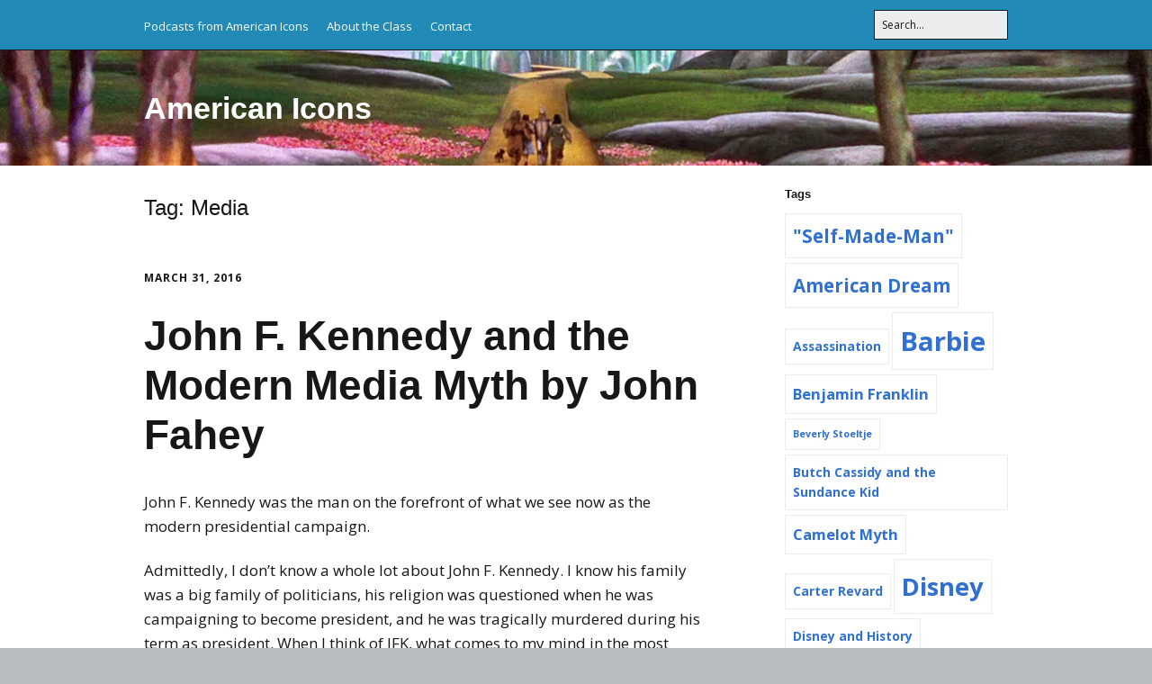

--- FILE ---
content_type: text/html; charset=UTF-8
request_url: https://sites.temple.edu/americanicons/tag/media/
body_size: 41414
content:


<!DOCTYPE html>
<!--[if lte IE 9]><html class="no-js IE9 IE" lang="en-US"><![endif]-->
<!--[if gt IE 9]><!--><html class="no-js" lang="en-US"><!--<![endif]-->
	<head>
				<meta charset="UTF-8" />
	<title>Media &#8211; American Icons</title>
<meta name='robots' content='max-image-preview:large' />
			<link rel="dns-prefetch" href="//fonts.googleapis.com" />
			<script type="text/javascript">
			/* <![CDATA[ */
			document.documentElement.className = document.documentElement.className.replace(new RegExp('(^|\\s)no-js(\\s|$)'), '$1js$2');
			/* ]]> */
		</script>
	<link rel="alternate" type="application/rss+xml" title="American Icons &raquo; Feed" href="https://sites.temple.edu/americanicons/feed/" />
<link rel="alternate" type="application/rss+xml" title="American Icons &raquo; Comments Feed" href="https://sites.temple.edu/americanicons/comments/feed/" />
<link rel="alternate" type="application/rss+xml" title="American Icons &raquo; Media Tag Feed" href="https://sites.temple.edu/americanicons/tag/media/feed/" />
<style id='wp-img-auto-sizes-contain-inline-css' type='text/css'>
img:is([sizes=auto i],[sizes^="auto," i]){contain-intrinsic-size:3000px 1500px}
/*# sourceURL=wp-img-auto-sizes-contain-inline-css */
</style>
<style id='wp-emoji-styles-inline-css' type='text/css'>

	img.wp-smiley, img.emoji {
		display: inline !important;
		border: none !important;
		box-shadow: none !important;
		height: 1em !important;
		width: 1em !important;
		margin: 0 0.07em !important;
		vertical-align: -0.1em !important;
		background: none !important;
		padding: 0 !important;
	}
/*# sourceURL=wp-emoji-styles-inline-css */
</style>
<style id='wp-block-library-inline-css' type='text/css'>
:root{--wp-block-synced-color:#7a00df;--wp-block-synced-color--rgb:122,0,223;--wp-bound-block-color:var(--wp-block-synced-color);--wp-editor-canvas-background:#ddd;--wp-admin-theme-color:#007cba;--wp-admin-theme-color--rgb:0,124,186;--wp-admin-theme-color-darker-10:#006ba1;--wp-admin-theme-color-darker-10--rgb:0,107,160.5;--wp-admin-theme-color-darker-20:#005a87;--wp-admin-theme-color-darker-20--rgb:0,90,135;--wp-admin-border-width-focus:2px}@media (min-resolution:192dpi){:root{--wp-admin-border-width-focus:1.5px}}.wp-element-button{cursor:pointer}:root .has-very-light-gray-background-color{background-color:#eee}:root .has-very-dark-gray-background-color{background-color:#313131}:root .has-very-light-gray-color{color:#eee}:root .has-very-dark-gray-color{color:#313131}:root .has-vivid-green-cyan-to-vivid-cyan-blue-gradient-background{background:linear-gradient(135deg,#00d084,#0693e3)}:root .has-purple-crush-gradient-background{background:linear-gradient(135deg,#34e2e4,#4721fb 50%,#ab1dfe)}:root .has-hazy-dawn-gradient-background{background:linear-gradient(135deg,#faaca8,#dad0ec)}:root .has-subdued-olive-gradient-background{background:linear-gradient(135deg,#fafae1,#67a671)}:root .has-atomic-cream-gradient-background{background:linear-gradient(135deg,#fdd79a,#004a59)}:root .has-nightshade-gradient-background{background:linear-gradient(135deg,#330968,#31cdcf)}:root .has-midnight-gradient-background{background:linear-gradient(135deg,#020381,#2874fc)}:root{--wp--preset--font-size--normal:16px;--wp--preset--font-size--huge:42px}.has-regular-font-size{font-size:1em}.has-larger-font-size{font-size:2.625em}.has-normal-font-size{font-size:var(--wp--preset--font-size--normal)}.has-huge-font-size{font-size:var(--wp--preset--font-size--huge)}.has-text-align-center{text-align:center}.has-text-align-left{text-align:left}.has-text-align-right{text-align:right}.has-fit-text{white-space:nowrap!important}#end-resizable-editor-section{display:none}.aligncenter{clear:both}.items-justified-left{justify-content:flex-start}.items-justified-center{justify-content:center}.items-justified-right{justify-content:flex-end}.items-justified-space-between{justify-content:space-between}.screen-reader-text{border:0;clip-path:inset(50%);height:1px;margin:-1px;overflow:hidden;padding:0;position:absolute;width:1px;word-wrap:normal!important}.screen-reader-text:focus{background-color:#ddd;clip-path:none;color:#444;display:block;font-size:1em;height:auto;left:5px;line-height:normal;padding:15px 23px 14px;text-decoration:none;top:5px;width:auto;z-index:100000}html :where(.has-border-color){border-style:solid}html :where([style*=border-top-color]){border-top-style:solid}html :where([style*=border-right-color]){border-right-style:solid}html :where([style*=border-bottom-color]){border-bottom-style:solid}html :where([style*=border-left-color]){border-left-style:solid}html :where([style*=border-width]){border-style:solid}html :where([style*=border-top-width]){border-top-style:solid}html :where([style*=border-right-width]){border-right-style:solid}html :where([style*=border-bottom-width]){border-bottom-style:solid}html :where([style*=border-left-width]){border-left-style:solid}html :where(img[class*=wp-image-]){height:auto;max-width:100%}:where(figure){margin:0 0 1em}html :where(.is-position-sticky){--wp-admin--admin-bar--position-offset:var(--wp-admin--admin-bar--height,0px)}@media screen and (max-width:600px){html :where(.is-position-sticky){--wp-admin--admin-bar--position-offset:0px}}

/*# sourceURL=wp-block-library-inline-css */
</style><style id='global-styles-inline-css' type='text/css'>
:root{--wp--preset--aspect-ratio--square: 1;--wp--preset--aspect-ratio--4-3: 4/3;--wp--preset--aspect-ratio--3-4: 3/4;--wp--preset--aspect-ratio--3-2: 3/2;--wp--preset--aspect-ratio--2-3: 2/3;--wp--preset--aspect-ratio--16-9: 16/9;--wp--preset--aspect-ratio--9-16: 9/16;--wp--preset--color--black: #000000;--wp--preset--color--cyan-bluish-gray: #abb8c3;--wp--preset--color--white: #ffffff;--wp--preset--color--pale-pink: #f78da7;--wp--preset--color--vivid-red: #cf2e2e;--wp--preset--color--luminous-vivid-orange: #ff6900;--wp--preset--color--luminous-vivid-amber: #fcb900;--wp--preset--color--light-green-cyan: #7bdcb5;--wp--preset--color--vivid-green-cyan: #00d084;--wp--preset--color--pale-cyan-blue: #8ed1fc;--wp--preset--color--vivid-cyan-blue: #0693e3;--wp--preset--color--vivid-purple: #9b51e0;--wp--preset--gradient--vivid-cyan-blue-to-vivid-purple: linear-gradient(135deg,rgb(6,147,227) 0%,rgb(155,81,224) 100%);--wp--preset--gradient--light-green-cyan-to-vivid-green-cyan: linear-gradient(135deg,rgb(122,220,180) 0%,rgb(0,208,130) 100%);--wp--preset--gradient--luminous-vivid-amber-to-luminous-vivid-orange: linear-gradient(135deg,rgb(252,185,0) 0%,rgb(255,105,0) 100%);--wp--preset--gradient--luminous-vivid-orange-to-vivid-red: linear-gradient(135deg,rgb(255,105,0) 0%,rgb(207,46,46) 100%);--wp--preset--gradient--very-light-gray-to-cyan-bluish-gray: linear-gradient(135deg,rgb(238,238,238) 0%,rgb(169,184,195) 100%);--wp--preset--gradient--cool-to-warm-spectrum: linear-gradient(135deg,rgb(74,234,220) 0%,rgb(151,120,209) 20%,rgb(207,42,186) 40%,rgb(238,44,130) 60%,rgb(251,105,98) 80%,rgb(254,248,76) 100%);--wp--preset--gradient--blush-light-purple: linear-gradient(135deg,rgb(255,206,236) 0%,rgb(152,150,240) 100%);--wp--preset--gradient--blush-bordeaux: linear-gradient(135deg,rgb(254,205,165) 0%,rgb(254,45,45) 50%,rgb(107,0,62) 100%);--wp--preset--gradient--luminous-dusk: linear-gradient(135deg,rgb(255,203,112) 0%,rgb(199,81,192) 50%,rgb(65,88,208) 100%);--wp--preset--gradient--pale-ocean: linear-gradient(135deg,rgb(255,245,203) 0%,rgb(182,227,212) 50%,rgb(51,167,181) 100%);--wp--preset--gradient--electric-grass: linear-gradient(135deg,rgb(202,248,128) 0%,rgb(113,206,126) 100%);--wp--preset--gradient--midnight: linear-gradient(135deg,rgb(2,3,129) 0%,rgb(40,116,252) 100%);--wp--preset--font-size--small: 13px;--wp--preset--font-size--medium: 20px;--wp--preset--font-size--large: 36px;--wp--preset--font-size--x-large: 42px;--wp--preset--spacing--20: 0.44rem;--wp--preset--spacing--30: 0.67rem;--wp--preset--spacing--40: 1rem;--wp--preset--spacing--50: 1.5rem;--wp--preset--spacing--60: 2.25rem;--wp--preset--spacing--70: 3.38rem;--wp--preset--spacing--80: 5.06rem;--wp--preset--shadow--natural: 6px 6px 9px rgba(0, 0, 0, 0.2);--wp--preset--shadow--deep: 12px 12px 50px rgba(0, 0, 0, 0.4);--wp--preset--shadow--sharp: 6px 6px 0px rgba(0, 0, 0, 0.2);--wp--preset--shadow--outlined: 6px 6px 0px -3px rgb(255, 255, 255), 6px 6px rgb(0, 0, 0);--wp--preset--shadow--crisp: 6px 6px 0px rgb(0, 0, 0);}:where(.is-layout-flex){gap: 0.5em;}:where(.is-layout-grid){gap: 0.5em;}body .is-layout-flex{display: flex;}.is-layout-flex{flex-wrap: wrap;align-items: center;}.is-layout-flex > :is(*, div){margin: 0;}body .is-layout-grid{display: grid;}.is-layout-grid > :is(*, div){margin: 0;}:where(.wp-block-columns.is-layout-flex){gap: 2em;}:where(.wp-block-columns.is-layout-grid){gap: 2em;}:where(.wp-block-post-template.is-layout-flex){gap: 1.25em;}:where(.wp-block-post-template.is-layout-grid){gap: 1.25em;}.has-black-color{color: var(--wp--preset--color--black) !important;}.has-cyan-bluish-gray-color{color: var(--wp--preset--color--cyan-bluish-gray) !important;}.has-white-color{color: var(--wp--preset--color--white) !important;}.has-pale-pink-color{color: var(--wp--preset--color--pale-pink) !important;}.has-vivid-red-color{color: var(--wp--preset--color--vivid-red) !important;}.has-luminous-vivid-orange-color{color: var(--wp--preset--color--luminous-vivid-orange) !important;}.has-luminous-vivid-amber-color{color: var(--wp--preset--color--luminous-vivid-amber) !important;}.has-light-green-cyan-color{color: var(--wp--preset--color--light-green-cyan) !important;}.has-vivid-green-cyan-color{color: var(--wp--preset--color--vivid-green-cyan) !important;}.has-pale-cyan-blue-color{color: var(--wp--preset--color--pale-cyan-blue) !important;}.has-vivid-cyan-blue-color{color: var(--wp--preset--color--vivid-cyan-blue) !important;}.has-vivid-purple-color{color: var(--wp--preset--color--vivid-purple) !important;}.has-black-background-color{background-color: var(--wp--preset--color--black) !important;}.has-cyan-bluish-gray-background-color{background-color: var(--wp--preset--color--cyan-bluish-gray) !important;}.has-white-background-color{background-color: var(--wp--preset--color--white) !important;}.has-pale-pink-background-color{background-color: var(--wp--preset--color--pale-pink) !important;}.has-vivid-red-background-color{background-color: var(--wp--preset--color--vivid-red) !important;}.has-luminous-vivid-orange-background-color{background-color: var(--wp--preset--color--luminous-vivid-orange) !important;}.has-luminous-vivid-amber-background-color{background-color: var(--wp--preset--color--luminous-vivid-amber) !important;}.has-light-green-cyan-background-color{background-color: var(--wp--preset--color--light-green-cyan) !important;}.has-vivid-green-cyan-background-color{background-color: var(--wp--preset--color--vivid-green-cyan) !important;}.has-pale-cyan-blue-background-color{background-color: var(--wp--preset--color--pale-cyan-blue) !important;}.has-vivid-cyan-blue-background-color{background-color: var(--wp--preset--color--vivid-cyan-blue) !important;}.has-vivid-purple-background-color{background-color: var(--wp--preset--color--vivid-purple) !important;}.has-black-border-color{border-color: var(--wp--preset--color--black) !important;}.has-cyan-bluish-gray-border-color{border-color: var(--wp--preset--color--cyan-bluish-gray) !important;}.has-white-border-color{border-color: var(--wp--preset--color--white) !important;}.has-pale-pink-border-color{border-color: var(--wp--preset--color--pale-pink) !important;}.has-vivid-red-border-color{border-color: var(--wp--preset--color--vivid-red) !important;}.has-luminous-vivid-orange-border-color{border-color: var(--wp--preset--color--luminous-vivid-orange) !important;}.has-luminous-vivid-amber-border-color{border-color: var(--wp--preset--color--luminous-vivid-amber) !important;}.has-light-green-cyan-border-color{border-color: var(--wp--preset--color--light-green-cyan) !important;}.has-vivid-green-cyan-border-color{border-color: var(--wp--preset--color--vivid-green-cyan) !important;}.has-pale-cyan-blue-border-color{border-color: var(--wp--preset--color--pale-cyan-blue) !important;}.has-vivid-cyan-blue-border-color{border-color: var(--wp--preset--color--vivid-cyan-blue) !important;}.has-vivid-purple-border-color{border-color: var(--wp--preset--color--vivid-purple) !important;}.has-vivid-cyan-blue-to-vivid-purple-gradient-background{background: var(--wp--preset--gradient--vivid-cyan-blue-to-vivid-purple) !important;}.has-light-green-cyan-to-vivid-green-cyan-gradient-background{background: var(--wp--preset--gradient--light-green-cyan-to-vivid-green-cyan) !important;}.has-luminous-vivid-amber-to-luminous-vivid-orange-gradient-background{background: var(--wp--preset--gradient--luminous-vivid-amber-to-luminous-vivid-orange) !important;}.has-luminous-vivid-orange-to-vivid-red-gradient-background{background: var(--wp--preset--gradient--luminous-vivid-orange-to-vivid-red) !important;}.has-very-light-gray-to-cyan-bluish-gray-gradient-background{background: var(--wp--preset--gradient--very-light-gray-to-cyan-bluish-gray) !important;}.has-cool-to-warm-spectrum-gradient-background{background: var(--wp--preset--gradient--cool-to-warm-spectrum) !important;}.has-blush-light-purple-gradient-background{background: var(--wp--preset--gradient--blush-light-purple) !important;}.has-blush-bordeaux-gradient-background{background: var(--wp--preset--gradient--blush-bordeaux) !important;}.has-luminous-dusk-gradient-background{background: var(--wp--preset--gradient--luminous-dusk) !important;}.has-pale-ocean-gradient-background{background: var(--wp--preset--gradient--pale-ocean) !important;}.has-electric-grass-gradient-background{background: var(--wp--preset--gradient--electric-grass) !important;}.has-midnight-gradient-background{background: var(--wp--preset--gradient--midnight) !important;}.has-small-font-size{font-size: var(--wp--preset--font-size--small) !important;}.has-medium-font-size{font-size: var(--wp--preset--font-size--medium) !important;}.has-large-font-size{font-size: var(--wp--preset--font-size--large) !important;}.has-x-large-font-size{font-size: var(--wp--preset--font-size--x-large) !important;}
/*# sourceURL=global-styles-inline-css */
</style>

<style id='classic-theme-styles-inline-css' type='text/css'>
/*! This file is auto-generated */
.wp-block-button__link{color:#fff;background-color:#32373c;border-radius:9999px;box-shadow:none;text-decoration:none;padding:calc(.667em + 2px) calc(1.333em + 2px);font-size:1.125em}.wp-block-file__button{background:#32373c;color:#fff;text-decoration:none}
/*# sourceURL=/wp-includes/css/classic-themes.min.css */
</style>
<link rel='stylesheet' id='make-google-font-css' href='//fonts.googleapis.com/css?family=Open+Sans%3Aregular%2Citalic%2C700&#038;ver=1.10.9#038;subset=latin' type='text/css' media='all' />
<link rel='stylesheet' id='font-awesome-css' href='https://sites.temple.edu/americanicons/wp-content/themes/make/css/libs/font-awesome/css/font-awesome.min.css?ver=5.15.2' type='text/css' media='all' />
<link rel='stylesheet' id='make-main-css' href='https://sites.temple.edu/americanicons/wp-content/themes/make/style.css?ver=1.10.9' type='text/css' media='all' />
<link rel='stylesheet' id='make-print-css' href='https://sites.temple.edu/americanicons/wp-content/themes/make/css/print.css?ver=1.10.9' type='text/css' media='print' />
<script type="text/javascript" src="https://sites.temple.edu/americanicons/wp-includes/js/jquery/jquery.min.js?ver=3.7.1" id="jquery-core-js"></script>
<script type="text/javascript" src="https://sites.temple.edu/americanicons/wp-includes/js/jquery/jquery-migrate.min.js?ver=3.4.1" id="jquery-migrate-js"></script>
<link rel="https://api.w.org/" href="https://sites.temple.edu/americanicons/wp-json/" /><link rel="alternate" title="JSON" type="application/json" href="https://sites.temple.edu/americanicons/wp-json/wp/v2/tags/251" /><link rel="EditURI" type="application/rsd+xml" title="RSD" href="https://sites.temple.edu/americanicons/xmlrpc.php?rsd" />
<meta name="generator" content="WordPress 6.9" />
		<meta name="viewport" content="width=device-width, initial-scale=1" />
	<style type="text/css">.recentcomments a{display:inline !important;padding:0 !important;margin:0 !important;}</style>
<!-- Begin Make Inline CSS -->
<style type="text/css">
.site-header,.site-title,.site-title a,.site-navigation .menu li a{color:#ffffff;}.header-bar{background-color:rgba(33, 138, 183, 1);}.site-header-main{background-image:url(https://sites.temple.edu/americanicons/files/2018/03/mspfilm_wizard-of-oz_1.jpg);background-repeat:repeat;background-position:center;background-attachment:scroll;background-size:cover;}
</style>
<!-- End Make Inline CSS -->
	</head>

	<body class="archive tag tag-media tag-251 wp-theme-make view-archive full-width has-right-sidebar">
				<div id="site-wrapper" class="site-wrapper">
			<a class="skip-link screen-reader-text" href="#site-content">Skip to content</a>

			
<header id="site-header" class="site-header header-layout-1 no-site-tagline" role="banner">
		<div class="header-bar right-content">
		<div class="container">
			
<form role="search" method="get" class="search-form" action="https://sites.temple.edu/americanicons/">
	<input type="search" class="search-field" id="search-field" placeholder="Search&hellip;" title="Press Enter to submit your search" value="" name="s" aria-label="Search for:">
	<input type="submit" class="search-submit" value="Search" aria-label="Search" role="button">
</form>
						
			
    <nav class="header-navigation" role="navigation">
                <div class="header-bar-menu desktop-menu"><ul id="menu-links" class="menu"><li id="menu-item-911" class="menu-item menu-item-type-post_type menu-item-object-page menu-item-911"><a href="https://sites.temple.edu/americanicons/2021-podcasts-from-american-icons/">Podcasts from American Icons</a></li>
<li id="menu-item-27" class="menu-item menu-item-type-custom menu-item-object-custom menu-item-27"><a href="https://sites.temple.edu/americanicons/sample-page/about-the-class/">About the Class</a></li>
<li id="menu-item-34" class="menu-item menu-item-type-custom menu-item-object-custom menu-item-34"><a href="https://sites.temple.edu/americanicons/contact/">Contact</a></li>
</ul></div>    </nav>
		</div>
	</div>
		<div class="site-header-main">
		<div class="container">
			<div class="site-branding">
												<h1 class="site-title">
					<a href="https://sites.temple.edu/americanicons/" rel="home">American Icons</a>
				</h1>
											</div>

			
<nav id="site-navigation" class="site-navigation" role="navigation">
			<button class="menu-toggle">Menu</button>
		</nav>		</div>
	</div>
</header>
			<div id="site-content" class="site-content">
				<div class="container">

<main id="site-main" class="site-main" role="main">

	<header class="section-header">
				
<h1 class="section-title">
	Tag: <span>Media</span></h1>			</header>

			
<article id="post-395" class="post-395 post type-post status-publish format-standard hentry category-uncategorized tag-jfk tag-kennedy-nixon-debate tag-media has-author-avatar">
		<header class="entry-header">
		<div class="entry-meta">

<time class="entry-date published" datetime="2016-03-31T20:29:01-04:00"><a href="https://sites.temple.edu/americanicons/2016/03/31/john-f-kennedy-and-the-modern-media-myth-by-john-fahey/" rel="bookmark">March 31, 2016</a></time>
</div>


<h1 class="entry-title">
	<a href="https://sites.temple.edu/americanicons/2016/03/31/john-f-kennedy-and-the-modern-media-myth-by-john-fahey/" rel="bookmark">		John F. Kennedy and the Modern Media Myth by John Fahey	</a></h1>
<div class="entry-meta">
</div>	</header>
	
	<div class="entry-content">
				<div class="vtbegenerated">
<p dir="ltr">John F. Kennedy was the man on the forefront of what we see now as the modern presidential campaign.</p>
<p dir="ltr">Admittedly, I don’t know a whole lot about John F. Kennedy. I know his family was a big family of politicians, his religion was questioned when he was campaigning to become president, and he was tragically murdered during his term as president. When I think of JFK, what comes to my mind in the most prevalent manner is his status as a media icon, not an “American” icon.</p>
<p dir="ltr"><a href="https://sites.temple.edu/americanicons/files/2016/03/jfkdebate.jpg" rel="attachment wp-att-396"><img fetchpriority="high" decoding="async" class=" wp-image-396 alignleft" src="https://sites.temple.edu/americanicons/files/2016/03/jfkdebate-300x248.jpg" alt="jfkdebate" width="394" height="327" srcset="https://sites.temple.edu/americanicons/files/2016/03/jfkdebate-300x248.jpg 300w, https://sites.temple.edu/americanicons/files/2016/03/jfkdebate-768x635.jpg 768w, https://sites.temple.edu/americanicons/files/2016/03/jfkdebate.jpg 1024w" sizes="(max-width: 394px) 100vw, 394px" /></a>It’s easy to mention the famous presidential debate between him and Richard Nixon in 1960, which accompanies that legendary story that everyone hearing the debate on the radio thought Nixon won, while everyone seeing it on television thought Kennedy won. What I think we don’t do is consider that debate within the context of the time and what that thinking truly means. Kennedy was a master of crafting his image. Because television began to become a major component of life in general at the time, he knew that his life would be watched more closely than others, and instead of “acting normal,” Kennedy chose to play to that audience. This is done so commonly now, but it was revolutionary in its time. He used modern media strategically to reach out to audiences and appear more desirable to people nationwide. This gave him an edge and appeal that Nixon just didn’t have.</p>
<p dir="ltr">As someone who not only has an incredible amount of exposure to media, but also someone who wants to work in some sort of media in the future, Kennedy’s image is fascinating to me. He was all over the place. He wasn’t a presidential candidate, he was a celebrity running for president. His face was on merchandise, there was a film made about his fight for the primary against Hubert H. Humphrey, and Frank Sinatra <a href="https://sites.temple.edu/americanicons/files/2016/03/jfksinatra.jpg" rel="attachment wp-att-397"><img decoding="async" class=" wp-image-397 alignright" src="https://sites.temple.edu/americanicons/files/2016/03/jfksinatra-300x188.jpg" alt="jfksinatra" width="373" height="234" srcset="https://sites.temple.edu/americanicons/files/2016/03/jfksinatra-300x188.jpg 300w, https://sites.temple.edu/americanicons/files/2016/03/jfksinatra-768x480.jpg 768w, https://sites.temple.edu/americanicons/files/2016/03/jfksinatra.jpg 800w" sizes="(max-width: 373px) 100vw, 373px" /></a>even changed the lyrics of one of his songs to be about him. His media conglomerate was massive in the budding days of the media itself.</p>
<p dir="ltr">“TV is an image medium,” writes broadcast historian J. Fred MacDonald on his website. “It thrives on pictures, attractive personalities, action, and lightness. It was no coincidence that early television popularized the flamboyance of wrestlers like Gorgeous George and the compelling movement of roller derby.” What’s interesting to me is that this same sentiment is true right now. Kennedy’s media image was so incredibly ahead of its time. Ronald Reagan ran twenty years after Kennedy did, and his television image during his campaign is less lauded than Kennedy’s is even though Reagan was an actor. That’s preposterous.</p>
<p dir="ltr">When Jackie Kennedy compared the family to Camelot, she was further playing on media and the public’s perception.  “The popular media and the general public seized upon Camelot to represent the Kennedy era, even though the values associated with the myth are incompatible with the reality of Kennedy&#8217;s life.” (Brigance 2). Even though those values may not be representative of the true feelings of the time, this was not said accidentally. She likely said this knowing full well the public would make the connection, that they would embrace this crafted image, an image created in the same way that John F. Kennedy create his own image in the media. Except after his death, Jackie Kennedy was doing it for the whole family.</p>
<p dir="ltr">Nowadays, media is a major part of presidential campaigns. It’s how every common person takes in news and information. Many people only see modern candidates only through television and computers. New forms of media, such as social media, allow for easier construction of narrative and image. However, it’s fascinating to me that Kennedy was able to do this in an era where that was unheard of, and would continue to be unheard of for a long while.</p>
<p><b> </b>Works Cited:</p>
<p>Brigance, Linda Czuba. “For One Brief Shining Moment: Choosing to Remember Camelot”. Studies in Popular Culture 25.3 (2003): 1–12. Web.</p>
<p dir="ltr">Macdonald, J. Fred. &#8220;Television and the Red Menace: The Video Road to Viet Nam.&#8221; John F. Kennedy and Television. N.p., n.d. Web. 30 Mar. 2016.</p>
</div>
	</div>

		<footer class="entry-footer">
		<div class="entry-meta">

<div class="entry-author">
		<div class="entry-author-avatar">
		<a class="vcard" href="https://sites.temple.edu/americanicons/author/hilowe/"><img alt='' src='https://secure.gravatar.com/avatar/dbec377e8361c9b1bd9ced3f9893b0f14000d10684b00b17b464d7fa8e020be3?s=96&#038;d=mm&#038;r=g' srcset='https://secure.gravatar.com/avatar/dbec377e8361c9b1bd9ced3f9893b0f14000d10684b00b17b464d7fa8e020be3?s=192&#038;d=mm&#038;r=g 2x' class='avatar avatar-96 photo' height='96' width='96' decoding='async'/></a>	</div>
		<div class="entry-author-byline">
		by <a class="vcard fn" href="https://sites.temple.edu/americanicons/author/hilowe/">Hilary Lowe</a>	</div>
	</div>
</div>
	<i class="fa fa-file"></i> <ul class="post-categories">
	<li><a href="https://sites.temple.edu/americanicons/category/uncategorized/" rel="category tag">Uncategorized</a></li></ul><i class="fa fa-tag"></i> <ul class="post-tags"><li><a href="https://sites.temple.edu/americanicons/tag/jfk/" rel="tag">JFK</a></li>
<li><a href="https://sites.temple.edu/americanicons/tag/kennedy-nixon-debate/" rel="tag">Kennedy Nixon Debate</a></li>
<li><a href="https://sites.temple.edu/americanicons/tag/media/" rel="tag">Media</a></li></ul>	</footer>
	</article>
	
	

</main>

<section id="sidebar-right" class="widget-area sidebar sidebar-right active" role="complementary">
	<aside id="tag_cloud-3" class="widget widget_tag_cloud"><h4 class="widget-title">Tags</h4><div class="tagcloud"><a href="https://sites.temple.edu/americanicons/tag/self-made-man/" class="tag-cloud-link tag-link-198 tag-link-position-1" style="font-size: 15.4pt;" aria-label="&quot;Self-Made-Man&quot; (6 items)">&quot;Self-Made-Man&quot;</a>
<a href="https://sites.temple.edu/americanicons/tag/american-dream/" class="tag-cloud-link tag-link-33 tag-link-position-2" style="font-size: 15.4pt;" aria-label="American Dream (6 items)">American Dream</a>
<a href="https://sites.temple.edu/americanicons/tag/assassination/" class="tag-cloud-link tag-link-255 tag-link-position-3" style="font-size: 10.4pt;" aria-label="Assassination (3 items)">Assassination</a>
<a href="https://sites.temple.edu/americanicons/tag/barbie/" class="tag-cloud-link tag-link-76 tag-link-position-4" style="font-size: 22pt;" aria-label="Barbie (14 items)">Barbie</a>
<a href="https://sites.temple.edu/americanicons/tag/benjamin-franklin/" class="tag-cloud-link tag-link-196 tag-link-position-5" style="font-size: 12.4pt;" aria-label="Benjamin Franklin (4 items)">Benjamin Franklin</a>
<a href="https://sites.temple.edu/americanicons/tag/beverly-stoeltje/" class="tag-cloud-link tag-link-225 tag-link-position-6" style="font-size: 8pt;" aria-label="Beverly Stoeltje (2 items)">Beverly Stoeltje</a>
<a href="https://sites.temple.edu/americanicons/tag/butch-cassidy-and-the-sundance-kid/" class="tag-cloud-link tag-link-17 tag-link-position-7" style="font-size: 10.4pt;" aria-label="Butch Cassidy and the Sundance Kid (3 items)">Butch Cassidy and the Sundance Kid</a>
<a href="https://sites.temple.edu/americanicons/tag/camelot-myth/" class="tag-cloud-link tag-link-248 tag-link-position-8" style="font-size: 12.4pt;" aria-label="Camelot Myth (4 items)">Camelot Myth</a>
<a href="https://sites.temple.edu/americanicons/tag/carter-revard/" class="tag-cloud-link tag-link-36 tag-link-position-9" style="font-size: 10.4pt;" aria-label="Carter Revard (3 items)">Carter Revard</a>
<a href="https://sites.temple.edu/americanicons/tag/disney/" class="tag-cloud-link tag-link-6 tag-link-position-10" style="font-size: 20.6pt;" aria-label="Disney (12 items)">Disney</a>
<a href="https://sites.temple.edu/americanicons/tag/disney-and-history/" class="tag-cloud-link tag-link-183 tag-link-position-11" style="font-size: 10.4pt;" aria-label="Disney and History (3 items)">Disney and History</a>
<a href="https://sites.temple.edu/americanicons/tag/dorothea-lange/" class="tag-cloud-link tag-link-32 tag-link-position-12" style="font-size: 14pt;" aria-label="Dorothea Lange (5 items)">Dorothea Lange</a>
<a href="https://sites.temple.edu/americanicons/tag/edgar-allan-poe/" class="tag-cloud-link tag-link-148 tag-link-position-13" style="font-size: 16.4pt;" aria-label="Edgar Allan Poe (7 items)">Edgar Allan Poe</a>
<a href="https://sites.temple.edu/americanicons/tag/edgar-allan-poe-national-historic-site/" class="tag-cloud-link tag-link-156 tag-link-position-14" style="font-size: 10.4pt;" aria-label="Edgar Allan Poe National Historic Site (3 items)">Edgar Allan Poe National Historic Site</a>
<a href="https://sites.temple.edu/americanicons/tag/feminism/" class="tag-cloud-link tag-link-55 tag-link-position-15" style="font-size: 12.4pt;" aria-label="Feminism (4 items)">Feminism</a>
<a href="https://sites.temple.edu/americanicons/tag/gary-nash/" class="tag-cloud-link tag-link-214 tag-link-position-16" style="font-size: 12.4pt;" aria-label="Gary Nash (4 items)">Gary Nash</a>
<a href="https://sites.temple.edu/americanicons/tag/great-depression/" class="tag-cloud-link tag-link-35 tag-link-position-17" style="font-size: 12.4pt;" aria-label="Great Depression (4 items)">Great Depression</a>
<a href="https://sites.temple.edu/americanicons/tag/jfk/" class="tag-cloud-link tag-link-250 tag-link-position-18" style="font-size: 12.4pt;" aria-label="JFK (4 items)">JFK</a>
<a href="https://sites.temple.edu/americanicons/tag/jill-lepore/" class="tag-cloud-link tag-link-48 tag-link-position-19" style="font-size: 14pt;" aria-label="Jill Lepore (5 items)">Jill Lepore</a>
<a href="https://sites.temple.edu/americanicons/tag/jill-ogline/" class="tag-cloud-link tag-link-215 tag-link-position-20" style="font-size: 10.4pt;" aria-label="Jill Ogline (3 items)">Jill Ogline</a>
<a href="https://sites.temple.edu/americanicons/tag/john-henry/" class="tag-cloud-link tag-link-3 tag-link-position-21" style="font-size: 20.6pt;" aria-label="John Henry (12 items)">John Henry</a>
<a href="https://sites.temple.edu/americanicons/tag/ken/" class="tag-cloud-link tag-link-81 tag-link-position-22" style="font-size: 10.4pt;" aria-label="Ken (3 items)">Ken</a>
<a href="https://sites.temple.edu/americanicons/tag/liberty-bell/" class="tag-cloud-link tag-link-205 tag-link-position-23" style="font-size: 20pt;" aria-label="Liberty Bell (11 items)">Liberty Bell</a>
<a href="https://sites.temple.edu/americanicons/tag/maureen-honey/" class="tag-cloud-link tag-link-65 tag-link-position-24" style="font-size: 10.4pt;" aria-label="Maureen Honey (3 items)">Maureen Honey</a>
<a href="https://sites.temple.edu/americanicons/tag/migrant-mother/" class="tag-cloud-link tag-link-31 tag-link-position-25" style="font-size: 15.4pt;" aria-label="Migrant Mother (6 items)">Migrant Mother</a>
<a href="https://sites.temple.edu/americanicons/tag/national-park-service/" class="tag-cloud-link tag-link-204 tag-link-position-26" style="font-size: 12.4pt;" aria-label="National Park Service (4 items)">National Park Service</a>
<a href="https://sites.temple.edu/americanicons/tag/philadelphia-icons/" class="tag-cloud-link tag-link-106 tag-link-position-27" style="font-size: 20pt;" aria-label="Philadelphia Icons (11 items)">Philadelphia Icons</a>
<a href="https://sites.temple.edu/americanicons/tag/poverty-in-america/" class="tag-cloud-link tag-link-34 tag-link-position-28" style="font-size: 14pt;" aria-label="Poverty in America (5 items)">Poverty in America</a>
<a href="https://sites.temple.edu/americanicons/tag/rocky/" class="tag-cloud-link tag-link-108 tag-link-position-29" style="font-size: 19.2pt;" aria-label="Rocky (10 items)">Rocky</a>
<a href="https://sites.temple.edu/americanicons/tag/rosie-the-riveter/" class="tag-cloud-link tag-link-61 tag-link-position-30" style="font-size: 14pt;" aria-label="Rosie the Riveter (5 items)">Rosie the Riveter</a>
<a href="https://sites.temple.edu/americanicons/tag/rosie-the-riveter-wwii-home-front-national-historical-park/" class="tag-cloud-link tag-link-62 tag-link-position-31" style="font-size: 12.4pt;" aria-label="Rosie the Riveter WWII Home Front National Historical Park (4 items)">Rosie the Riveter WWII Home Front National Historical Park</a>
<a href="https://sites.temple.edu/americanicons/tag/route-66/" class="tag-cloud-link tag-link-134 tag-link-position-32" style="font-size: 10.4pt;" aria-label="Route 66 (3 items)">Route 66</a>
<a href="https://sites.temple.edu/americanicons/tag/scott-nelson/" class="tag-cloud-link tag-link-4 tag-link-position-33" style="font-size: 17.4pt;" aria-label="Scott Nelson (8 items)">Scott Nelson</a>
<a href="https://sites.temple.edu/americanicons/tag/statue-of-liberty/" class="tag-cloud-link tag-link-206 tag-link-position-34" style="font-size: 12.4pt;" aria-label="Statue of Liberty (4 items)">Statue of Liberty</a>
<a href="https://sites.temple.edu/americanicons/tag/the-road/" class="tag-cloud-link tag-link-131 tag-link-position-35" style="font-size: 14pt;" aria-label="the road (5 items)">the road</a>
<a href="https://sites.temple.edu/americanicons/tag/the-west/" class="tag-cloud-link tag-link-10 tag-link-position-36" style="font-size: 12.4pt;" aria-label="The West (4 items)">The West</a>
<a href="https://sites.temple.edu/americanicons/tag/walt-disney/" class="tag-cloud-link tag-link-168 tag-link-position-37" style="font-size: 10.4pt;" aria-label="Walt Disney (3 items)">Walt Disney</a>
<a href="https://sites.temple.edu/americanicons/tag/wawa/" class="tag-cloud-link tag-link-111 tag-link-position-38" style="font-size: 10.4pt;" aria-label="Wawa (3 items)">Wawa</a>
<a href="https://sites.temple.edu/americanicons/tag/western/" class="tag-cloud-link tag-link-229 tag-link-position-39" style="font-size: 10.4pt;" aria-label="Western (3 items)">Western</a>
<a href="https://sites.temple.edu/americanicons/tag/westerns/" class="tag-cloud-link tag-link-7 tag-link-position-40" style="font-size: 10.4pt;" aria-label="Westerns (3 items)">Westerns</a>
<a href="https://sites.temple.edu/americanicons/tag/william-moulton-marston/" class="tag-cloud-link tag-link-47 tag-link-position-41" style="font-size: 12.4pt;" aria-label="William Moulton Marston (4 items)">William Moulton Marston</a>
<a href="https://sites.temple.edu/americanicons/tag/wizard-of-oz/" class="tag-cloud-link tag-link-19 tag-link-position-42" style="font-size: 10.4pt;" aria-label="Wizard of Oz (3 items)">Wizard of Oz</a>
<a href="https://sites.temple.edu/americanicons/tag/wonderful-wizard-of-oz/" class="tag-cloud-link tag-link-20 tag-link-position-43" style="font-size: 12.4pt;" aria-label="Wonderful Wizard of Oz (4 items)">Wonderful Wizard of Oz</a>
<a href="https://sites.temple.edu/americanicons/tag/wonder-woman/" class="tag-cloud-link tag-link-46 tag-link-position-44" style="font-size: 16.4pt;" aria-label="Wonder Woman (7 items)">Wonder Woman</a>
<a href="https://sites.temple.edu/americanicons/tag/world-war-ii/" class="tag-cloud-link tag-link-63 tag-link-position-45" style="font-size: 8pt;" aria-label="World War II (2 items)">World War II</a></div>
</aside></section>

				</div>
			</div>

			
<footer id="site-footer" class="site-footer footer-layout-1" role="contentinfo">
	<div class="container">
		
		
<div class="site-info">
	
		<div class="footer-credit">
		Built with <a class="theme-name" href="https://thethemefoundry.com/make/" target="_blank">Make</a>. Your friendly WordPress page builder theme.	</div>
	</div>

				<div class="footer-social-links">
			<ul class="social-customizer social-links">
				<li class="make-social-icon">
					<a href="https://sites.temple.edu/americanicons/feed/">
						<i class="fa fa-fw fa-rss" aria-hidden="true"></i>
						<span class="screen-reader-text">RSS</span>
					</a>
				</li>
			</ul>
			</div>
		</div>
</footer>		</div>

		<script type="speculationrules">
{"prefetch":[{"source":"document","where":{"and":[{"href_matches":"/americanicons/*"},{"not":{"href_matches":["/americanicons/wp-*.php","/americanicons/wp-admin/*","/americanicons/files/*","/americanicons/wp-content/*","/americanicons/wp-content/plugins/*","/americanicons/wp-content/themes/make/*","/americanicons/*\\?(.+)"]}},{"not":{"selector_matches":"a[rel~=\"nofollow\"]"}},{"not":{"selector_matches":".no-prefetch, .no-prefetch a"}}]},"eagerness":"conservative"}]}
</script>
<script type="text/javascript" id="make-frontend-js-extra">
/* <![CDATA[ */
var MakeFrontEnd = {"fitvids":{"selectors":""}};
//# sourceURL=make-frontend-js-extra
/* ]]> */
</script>
<script type="text/javascript" src="https://sites.temple.edu/americanicons/wp-content/themes/make/js/frontend.js?ver=1.10.9" id="make-frontend-js"></script>
<script type="text/javascript" src="https://sites.temple.edu/americanicons/wp-content/themes/make/js/formatting/dynamic-stylesheet/dynamic-stylesheet.js?ver=1.10.9" id="make-dynamic-stylesheet-js"></script>
<script id="wp-emoji-settings" type="application/json">
{"baseUrl":"https://s.w.org/images/core/emoji/17.0.2/72x72/","ext":".png","svgUrl":"https://s.w.org/images/core/emoji/17.0.2/svg/","svgExt":".svg","source":{"concatemoji":"https://sites.temple.edu/americanicons/wp-includes/js/wp-emoji-release.min.js?ver=6.9"}}
</script>
<script type="module">
/* <![CDATA[ */
/*! This file is auto-generated */
const a=JSON.parse(document.getElementById("wp-emoji-settings").textContent),o=(window._wpemojiSettings=a,"wpEmojiSettingsSupports"),s=["flag","emoji"];function i(e){try{var t={supportTests:e,timestamp:(new Date).valueOf()};sessionStorage.setItem(o,JSON.stringify(t))}catch(e){}}function c(e,t,n){e.clearRect(0,0,e.canvas.width,e.canvas.height),e.fillText(t,0,0);t=new Uint32Array(e.getImageData(0,0,e.canvas.width,e.canvas.height).data);e.clearRect(0,0,e.canvas.width,e.canvas.height),e.fillText(n,0,0);const a=new Uint32Array(e.getImageData(0,0,e.canvas.width,e.canvas.height).data);return t.every((e,t)=>e===a[t])}function p(e,t){e.clearRect(0,0,e.canvas.width,e.canvas.height),e.fillText(t,0,0);var n=e.getImageData(16,16,1,1);for(let e=0;e<n.data.length;e++)if(0!==n.data[e])return!1;return!0}function u(e,t,n,a){switch(t){case"flag":return n(e,"\ud83c\udff3\ufe0f\u200d\u26a7\ufe0f","\ud83c\udff3\ufe0f\u200b\u26a7\ufe0f")?!1:!n(e,"\ud83c\udde8\ud83c\uddf6","\ud83c\udde8\u200b\ud83c\uddf6")&&!n(e,"\ud83c\udff4\udb40\udc67\udb40\udc62\udb40\udc65\udb40\udc6e\udb40\udc67\udb40\udc7f","\ud83c\udff4\u200b\udb40\udc67\u200b\udb40\udc62\u200b\udb40\udc65\u200b\udb40\udc6e\u200b\udb40\udc67\u200b\udb40\udc7f");case"emoji":return!a(e,"\ud83e\u1fac8")}return!1}function f(e,t,n,a){let r;const o=(r="undefined"!=typeof WorkerGlobalScope&&self instanceof WorkerGlobalScope?new OffscreenCanvas(300,150):document.createElement("canvas")).getContext("2d",{willReadFrequently:!0}),s=(o.textBaseline="top",o.font="600 32px Arial",{});return e.forEach(e=>{s[e]=t(o,e,n,a)}),s}function r(e){var t=document.createElement("script");t.src=e,t.defer=!0,document.head.appendChild(t)}a.supports={everything:!0,everythingExceptFlag:!0},new Promise(t=>{let n=function(){try{var e=JSON.parse(sessionStorage.getItem(o));if("object"==typeof e&&"number"==typeof e.timestamp&&(new Date).valueOf()<e.timestamp+604800&&"object"==typeof e.supportTests)return e.supportTests}catch(e){}return null}();if(!n){if("undefined"!=typeof Worker&&"undefined"!=typeof OffscreenCanvas&&"undefined"!=typeof URL&&URL.createObjectURL&&"undefined"!=typeof Blob)try{var e="postMessage("+f.toString()+"("+[JSON.stringify(s),u.toString(),c.toString(),p.toString()].join(",")+"));",a=new Blob([e],{type:"text/javascript"});const r=new Worker(URL.createObjectURL(a),{name:"wpTestEmojiSupports"});return void(r.onmessage=e=>{i(n=e.data),r.terminate(),t(n)})}catch(e){}i(n=f(s,u,c,p))}t(n)}).then(e=>{for(const n in e)a.supports[n]=e[n],a.supports.everything=a.supports.everything&&a.supports[n],"flag"!==n&&(a.supports.everythingExceptFlag=a.supports.everythingExceptFlag&&a.supports[n]);var t;a.supports.everythingExceptFlag=a.supports.everythingExceptFlag&&!a.supports.flag,a.supports.everything||((t=a.source||{}).concatemoji?r(t.concatemoji):t.wpemoji&&t.twemoji&&(r(t.twemoji),r(t.wpemoji)))});
//# sourceURL=https://sites.temple.edu/americanicons/wp-includes/js/wp-emoji-loader.min.js
/* ]]> */
</script>

	</body>
</html>
<!-- Performance optimized by Redis Object Cache. Learn more: https://wprediscache.com -->
